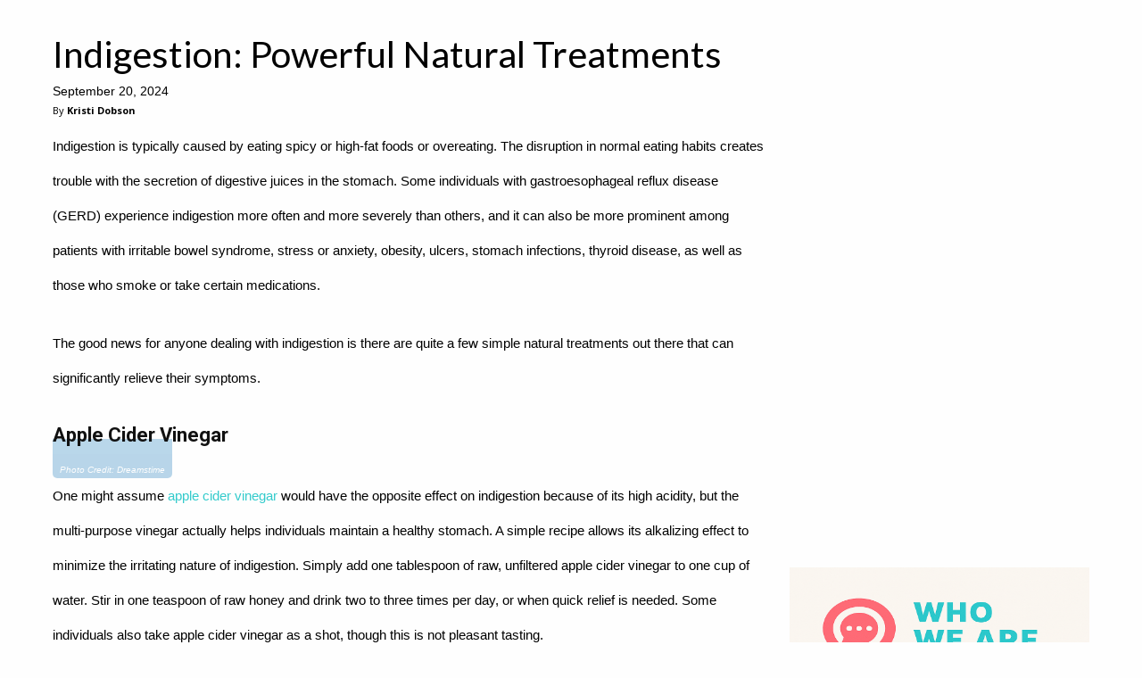

--- FILE ---
content_type: text/html; charset=UTF-8
request_url: https://healthprep.com/articles/heart-burn-gerd/indigestion-10-powerful-natural-treatments/
body_size: 13355
content:
<!doctype html >
<?xml encoding="UTF-8"><?xml encoding="UTF-8"><?xml encoding="UTF-8"><?xml encoding="UTF-8"><?xml encoding="UTF-8"><html>
<head>
    <link rel="apple-touch-icon" sizes="180x180" href="/apple-touch-icon.png">
    <link rel="icon" type="image/png" sizes="32x32" href="/favicon-32x32.png">
    <link rel="icon" type="image/png" sizes="16x16" href="/favicon-16x16.png">
    <link rel="manifest" href="/site.webmanifest">

    <title>Indigestion: Powerful Natural Treatments - HealthPrep.com</title>
    <meta charset="UTF-8">
    <meta name="viewport" content="width=device-width, initial-scale=1.0">
    <meta name="description" content="Indigestion is typically caused by eating spicy or high-fat foods or overeating.">
    <link rel="canonical" href="https://healthprep.com/articles/living-healthy/indigestion-10-powerful-natural-treatments/">
    <script src="https://cdn.jsdelivr.net/npm/lodash@4.17.21/lodash.min.js"></script>

    <link rel="preload" href="/css/global.css?v=695ff8379dec9" as="style">
    <link rel="preload" href="/css/articles/living-healthy/indigestion-10-powerful-natural-treatments/styles.css?tv=77&amp;v=695ff8379dec9" as="style">

    <script>
        const test_value = 77;
        console.log(`Test Value: ${test_value}`);
        const pageId = "46";
        const splitId = "21";
        console.log(`Page: ${pageId}:${splitId}`);

        const user_hash = "023c60da2b498cdf05f382ba34766c22aae81bb2e6d3c0ef4f95f274b49c6783";
                const ses_id = "6971477b45071";
        const pv_id = "6971477b44c3b";
                        const ip = "3.12.84.242";
        const feed_key = "DiOcVBcTXWn0qk5zYF9i";
        const feed_endpoint = "https://feed.publabs.com/";
                var keywords = {"0":"Indigestion Remedies","2":"Natural Treatments","3":"Digestive Health","4":"Holistic Healing","5":"Herbal Solutions","6":"Stomach Relief"};
        var search_term = "Indigestion Remedies";
        const cache_key = "176fda599da1921f9d5b5e0eac3f1ab8";
        const subid = "bq_e3d16acf4cd2cb62";
        const channel = "";
        const style = "";
        const xp = "articles";
        const keyword_override = false;
        var title = "Indigestion: Powerful Natural Treatments";
        var category = "Living Healthy";
        var slug = "indigestion-10-powerful-natural-treatments";
        var article = "11565";

        console.log(`XP: ${xp}`);

        const pl_urlSearchParams = new URLSearchParams(window.location.search);

        let lng = pl_urlSearchParams.get('lng') || "en";

        const pl_utms = {
            utm_source: pl_urlSearchParams.get('utm_source'),
            utm_medium: pl_urlSearchParams.get('utm_medium'),
            utm_campaign: pl_urlSearchParams.get('utm_campaign'),
            utm_content: pl_urlSearchParams.get('utm_content'),
            utm_term: pl_urlSearchParams.get('utm_term'),
            lng: lng,
        };

        pl_urlSearchParams.forEach(function (v, k) {
            if (k.includes('clid')) {
                pl_utms[k] = v;
            }
        });

        const cf_utm_source = pl_utms.utm_source;
        const cf_utm_medium = pl_utms.utm_medium;
        const cf_utm_campaign = pl_utms.utm_campaign;
        const cf_utm_content = pl_utms.utm_content;
        const cf_utm_term = pl_utms.utm_term;
        const xcid = pl_urlSearchParams.get('xcid');

        if (xp && !pl_urlSearchParams.has('xp') && slug) {
            pl_urlSearchParams.set('xp', xp);
        }

        if (pl_urlSearchParams.has('xp')) {
            pl_utms.xp = pl_urlSearchParams.get('xp');
        }

        if (pl_urlSearchParams.has('country')) {
            pl_utms.country = pl_urlSearchParams.get('country');
        }

        let pl_queryString = new URLSearchParams(Object.keys(pl_utms).reduce((r,key) =>
                (pl_utms[key] !== null && (r[key]=pl_utms[key]), r),{})).toString();
        if (pl_queryString) {
            pl_queryString = '?' + pl_queryString;
        }
    </script>

    <script type="text/javascript" src="/js/core-header.js?v=65"></script>

                        <meta property="og:url" content="https://healthprep.com/articles/living-healthy/indigestion-10-powerful-natural-treatments/">
                                <meta property="og:title" content="Indigestion: Powerful Natural Treatments">
                                <meta property="og:description" content="Indigestion is typically caused by eating spicy or high-fat foods or overeating.">
                                <meta property="og:image" content="https://dynamize-images.s3.us-east-2.amazonaws.com/attachments/5e4421b60e4fd/Relieves-Indigestion.dreamstime.jpg">
                                <meta property="og:image:width" content="1200">
                                <meta property="og:image:height" content="630">
                                <meta property="og:type" content="article">
                                <meta property="og:locale" content="en_US">
            
    
    <link rel="preconnect" href="https://fonts.gstatic.com" crossorigin>
<link rel="preconnect" href="https://cdn.jsdelivr.net" crossorigin>
<link rel="preconnect" href="https://use.fontawesome.com" crossorigin>
<link rel="preconnect" href="https://code.jquery.com" crossorigin>

<link rel="preload" href="https://fonts.googleapis.com/css?family=Lato%7CMontserrat:300,400,600%7COpen+Sans:300,300i,400,400i,600,600i,700%7CRoboto:300,400,400i,500,500i,700,900&amp;display=swap" as="style" crossorigin>
<link rel="preload" href="https://cdn.jsdelivr.net/npm/foundation-sites@6.4.3/dist/css/foundation.min.css" integrity="sha256-GSio8qamaXapM8Fq9JYdGNTvk/dgs+cMLgPeevOYEx0= sha384-wAweiGTn38CY2DSwAaEffed6iMeflc0FMiuptanbN4J+ib+342gKGpvYRWubPd/+ sha512-QHEb6jOC8SaGTmYmGU19u2FhIfeG+t/hSacIWPpDzOp5yygnthL3JwnilM7LM1dOAbJv62R+/FICfsrKUqv4Gg==" as="style" crossorigin>
<link rel="preload" as="style" href="https://use.fontawesome.com/releases/v5.15.3/css/all.css" integrity="sha384-SZXxX4whJ79/gErwcOYf+zWLeJdY/qpuqC4cAa9rOGUstPomtqpuNWT9wdPEn2fk" crossorigin>
<link rel="preload" href="https://code.jquery.com/jquery-3.4.1.min.js" integrity="sha256-CSXorXvZcTkaix6Yvo6HppcZGetbYMGWSFlBw8HfCJo=" as="script" crossorigin>


<!-- Google tag (gtag.js) -->
<script async src="https://www.googletagmanager.com/gtag/js?id=G-KZH2QQS1HK"></script>
<script>
  window.dataLayer = window.dataLayer || [];
  if (typeof gtag === 'undefined') {
    function gtag(){dataLayer.push(arguments);}
  }
  gtag('js', new Date());

  gtag('set', {
	'page_id': pageId,
    'page_split_id': splitId,
    'test_value': test_value, 
  });

  gtag('config', 'G-KZH2QQS1HK');
  
  function gtag_report_conversion(send_to, url) {
    var callback = function () {
      if (typeof(url) != 'undefined') {
        window.location = url;
      }
    };
    gtag('event', 'conversion', {
      'send_to': send_to,
      'event_callback': callback
    });
    return false;
  }
</script>

<link rel="stylesheet" href="https://cdn.jsdelivr.net/npm/foundation-sites@6.4.3/dist/css/foundation.min.css" integrity="sha256-GSio8qamaXapM8Fq9JYdGNTvk/dgs+cMLgPeevOYEx0= sha384-wAweiGTn38CY2DSwAaEffed6iMeflc0FMiuptanbN4J+ib+342gKGpvYRWubPd/+ sha512-QHEb6jOC8SaGTmYmGU19u2FhIfeG+t/hSacIWPpDzOp5yygnthL3JwnilM7LM1dOAbJv62R+/FICfsrKUqv4Gg==" crossorigin>
<link rel="stylesheet" href="https://use.fontawesome.com/releases/v5.15.3/css/all.css" integrity="sha384-SZXxX4whJ79/gErwcOYf+zWLeJdY/qpuqC4cAa9rOGUstPomtqpuNWT9wdPEn2fk" crossorigin>

<link rel="stylesheet" href="https://fonts.googleapis.com/css?family=Lato%7CMontserrat:300,400,600%7COpen+Sans:300,300i,400,400i,600,600i,700%7CRoboto:300,400,400i,500,500i,700,900&amp;display=swap" media="print" onload="this.media='all'" crossorigin>

<script src="https://code.jquery.com/jquery-3.4.1.min.js" integrity="sha256-CSXorXvZcTkaix6Yvo6HppcZGetbYMGWSFlBw8HfCJo=" crossorigin="anonymous"></script>

<script data-ad-client="ca-pub-6736552601239305" async src="https://pagead2.googlesyndication.com/pagead/js/adsbygoogle.js"></script>
<script async="async" src="https://www.google.com/adsense/search/ads.js"></script>

<script type="text/javascript" charset="utf-8">
(function(g,o){g[o]=g[o]||function(){(g[o]['q']=g[o]['q']||[]).push(
  arguments)},g[o]['t']=1*new Date})(window,'_googCsa');

let adSenseUnits = [];
</script>




<script>(function(w,d,t,r,u){var f,n,i;w[u]=w[u]||[],f=function(){var o={ti:"5797800", enableAutoSpaTracking: true};o.q=w[u],w[u]=new UET(o),w[u].push("pageLoad")},n=d.createElement(t),n.src=r,n.async=1,n.onload=n.onreadystatechange=function(){var s=this.readyState;s&&s!=="loaded"&&s!=="complete"||(f(),n.onload=n.onreadystatechange=null)},i=d.getElementsByTagName(t)[0],i.parentNode.insertBefore(n,i)})(window,document,"script","//bat.bing.com/bat.js","uetq");</script>




<script type="text/javascript">
    (function(c,l,a,r,i,t,y){
        c[a]=c[a]||function(){(c[a].q=c[a].q||[]).push(arguments)};
        t=l.createElement(r);t.async=1;t.src="https://www.clarity.ms/tag/"+i;
        y=l.getElementsByTagName(r)[0];y.parentNode.insertBefore(t,y);
    })(window, document, "clarity", "script", "ix5n3hkkmx");
</script>






    
    <script type="text/javascript" defer src="/js/internalcontent.js?v=37"></script><script type="text/javascript" defer src="/js/repeater.js?v=60"></script><link rel="stylesheet" href="/css/repeater.css?v=13"><link rel="stylesheet" href="/css/wrap_ads.css?v=04">

    <link rel="stylesheet" href="/css/global.css?v=695ff8379dec9">
    <link rel="stylesheet" href="/css/articles/living-healthy/indigestion-10-powerful-natural-treatments/styles.css?tv=77&amp;v=695ff8379dec9">
    
</head>
<body>
<div id="mobile-menu" data-off-canvas="0" data-transition="overlap" class="off-canvas position-left lato is-closed"><ul class="menu vertical"><li id="ix5o"><a id="i6nse" href="#" data-close="0">&times;</a></li><li id="i2xi"><a id="i6x1vd" href="/fitness-nutrition/">Fitness &amp; Nutrition</a></li><li id="iw5xy2"><a href="/living-healthy/">Living Healthy</a></li><li id="i49i"><a id="is6s" href="/a-z-conditions/">A-Z Conditions</a></li><li id="ioejj"><a id="icts9" href="/results"><i class="fa fa-search"></i></a></li></ul></div><div id="i5tqd9" data-off-canvas-content="0" class="off-canvas-content"><main id="iggtq" class="grid-container main-content-container"><div id="ij3zc"><div class="grid-x grid-margin-x align-center rail-wrapper"><div class="cell left-rail auto"><div page-content="1" slot="5fa9b8f2dfae2" label="Main Content" relative-width="53" id="ibhq"><article itemtype="https://schema.org/Article" id="ike3c" class="article-wrapper" data-title="Indigestion: Powerful Natural Treatments" data-id="11565"><header id="iqec9"><h1 id="i7knk" article-id="0" class="lato article-title">Indigestion: Powerful Natural Treatments</h1><div id="igx1" article-id="0">September 20, 2024</div><div class="open-sans article-author"><div id="ibyqz">By</div><div id="i05xj" article-id="0">Kristi Dobson</div></div></header><p article-paragraph-template="1" id="ink1a" article-id="0" class="article-paragraph" article-paragraph-index="1" article-paragraph-subheading-index="0">Indigestion is typically caused by eating spicy or high-fat foods or overeating. The disruption in normal eating habits creates trouble with the secretion of digestive juices in the stomach. Some individuals with gastroesophageal reflux disease (GERD) experience indigestion more often and more severely than others, and it can also be more prominent among patients with irritable bowel syndrome, stress or anxiety, obesity, ulcers, stomach infections, thyroid disease, as well as those who smoke or take certain medications.</p><p article-paragraph-template="1" id="ink1a" article-id="0" class="article-paragraph" article-paragraph-index="2" article-paragraph-subheading-index="0">The good news for anyone dealing with indigestion is there are quite a few simple natural treatments out there that can significantly relieve their symptoms.</p><h3 article-subheading-index="1">Apple Cider Vinegar</h3><figure class="wp-caption center" article-image-index="1"><picture><source srcset="https://platform.publabs.com/images/webp/large/5e4421b60e4fd/image-fuRGLV-1.jpg" media="(min-width: 64em)" type="image/webp"></source><source srcset="https://platform.publabs.com/images/webp/medium/5e4421b60e4fd/image-fuRGLV-1.jpg" media="(min-width: 40em)" type="image/webp"></source><source srcset="https://platform.publabs.com/images/webp/small/5e4421b60e4fd/image-fuRGLV-1.jpg" media="(min-width: 0em)" type="image/webp"></source><img data-attachment="38525" data-src="https://dynamize-images.s3.us-east-2.amazonaws.com/attachments/5e4421b60e4fd/image-fuRGLV-1.jpg" style="display: block;"></picture><figcaption class="label primary article-image-caption" style="border-bottom-left-radius: 5px;border-bottom-right-radius: 5px;font-size: 0.6rem;font-style: italic;background: #1779ba;color: #fefefe;opacity: 30%;position: relative;z-index: -1;padding-top: calc(.33333rem + 25px);margin-top: calc(-.33333rem - 20px);">Photo Credit: Dreamstime</figcaption></figure><p article-paragraph-template="1" id="ink1a" article-id="0" class="article-paragraph" article-paragraph-index="3" article-paragraph-subheading-index="1">One might assume <a href="/living-healthy/health-benefits-apple-cider-vinegar/" target="_blank">apple cider vinegar</a> would have the opposite effect on indigestion because of its high acidity, but the multi-purpose vinegar actually helps individuals maintain a healthy stomach. A simple recipe allows its alkalizing effect to minimize the irritating nature of indigestion. Simply add one tablespoon of raw, unfiltered apple cider vinegar to one cup of water. Stir in one teaspoon of raw honey and drink two to three times per day, or when quick relief is needed. Some individuals also take apple cider vinegar as a shot, though this is not pleasant tasting.</p><p article-paragraph-template="1" id="ink1a" article-id="0" class="article-paragraph" article-paragraph-index="4" article-paragraph-subheading-index="1">Read more about natural remedies for indigestion now.</p><h3 article-subheading-index="2">Fennel Seeds</h3><figure class="wp-caption center" article-image-index="2"><picture><source srcset="https://platform.publabs.com/images/webp/large/5e4421b60e4fd/fennel.healthline.jpg" media="(min-width: 64em)" type="image/webp"></source><source srcset="https://platform.publabs.com/images/webp/medium/5e4421b60e4fd/fennel.healthline.jpg" media="(min-width: 40em)" type="image/webp"></source><source srcset="https://platform.publabs.com/images/webp/small/5e4421b60e4fd/fennel.healthline.jpg" media="(min-width: 0em)" type="image/webp"></source><img data-attachment="39332" data-src="https://dynamize-images.s3.us-east-2.amazonaws.com/attachments/5e4421b60e4fd/fennel.healthline.jpg" style="display: block;"></picture><figcaption class="label primary article-image-caption" style="border-bottom-left-radius: 5px;border-bottom-right-radius: 5px;font-size: 0.6rem;font-style: italic;background: #1779ba;color: #fefefe;opacity: 30%;position: relative;z-index: -1;padding-top: calc(.33333rem + 25px);margin-top: calc(-.33333rem - 20px);">Photo Credit: Healthline</figcaption></figure><p article-paragraph-template="1" id="ink1a" article-id="0" class="article-paragraph" article-paragraph-index="5" article-paragraph-subheading-index="2">Fennel is an herb stemming from the parsley family and has many health benefits. Fennel seeds are composed of a number of essential oils that happen to be incredibly helpful in reducing the painful symptoms of indigestion. Known for its anise flavor, fennel seeds have the potential to calm the colon. These seeds are typically dry roasted, ground, and sieved to form a powder. Half a teaspoon of ground fennel seeds with water taken two times a day is recommended. Fennel tea is also an easy-to-digest alternative if ground fennel seed is not available.</p><p article-paragraph-template="1" id="ink1a" article-id="0" class="article-paragraph" article-paragraph-index="6" article-paragraph-subheading-index="2">Keep reading to uncover more options for treating indigestion naturally now.</p><h3 article-subheading-index="3">Ginger</h3><figure class="wp-caption center" article-image-index="3"><picture><source srcset="https://platform.publabs.com/images/webp/large/5e4421b60e4fd/ginger.dreamstime.jpg" media="(min-width: 64em)" type="image/webp"></source><source srcset="https://platform.publabs.com/images/webp/medium/5e4421b60e4fd/ginger.dreamstime.jpg" media="(min-width: 40em)" type="image/webp"></source><source srcset="https://platform.publabs.com/images/webp/small/5e4421b60e4fd/ginger.dreamstime.jpg" media="(min-width: 0em)" type="image/webp"></source><img data-attachment="40991" data-src="https://dynamize-images.s3.us-east-2.amazonaws.com/attachments/5e4421b60e4fd/ginger.dreamstime.jpg" style="display: block;"></picture><figcaption class="label primary article-image-caption" style="border-bottom-left-radius: 5px;border-bottom-right-radius: 5px;font-size: 0.6rem;font-style: italic;background: #1779ba;color: #fefefe;opacity: 30%;position: relative;z-index: -1;padding-top: calc(.33333rem + 25px);margin-top: calc(-.33333rem - 20px);">Ginger. Photo Credit: Dreamstime @Peter P</figcaption></figure><p article-paragraph-template="1" id="ink1a" article-id="0" class="article-paragraph" article-paragraph-index="7" article-paragraph-subheading-index="3">Ginger is widely known as a treatment for upset stomachs. Countless individuals use it to calm nausea when they are feeling ill. In small quantities, ginger can be useful for heartburn by stimulating digestive juices and the flow of enzymes in the digestive tract. Ginger can be used in various ways. Mix two teaspoons of ginger juice, one teaspoon of lemon juice, and a pinch of table salt and black salt and drink alone or with water. Simply adding ginger and honey to hot water may work, and tea bags are available for convenience as well.</p><p article-paragraph-template="1" id="ink1a" article-id="0" class="article-paragraph" article-paragraph-index="8" article-paragraph-subheading-index="3">Get the details on the next natural treatment for indigestion now.</p><h3 article-subheading-index="4">Baking Soda</h3><figure class="wp-caption center" article-image-index="4"><picture><source srcset="https://platform.publabs.com/images/webp/large/5e4421b60e4fd/image-BuM1q7-1.jpg" media="(min-width: 64em)" type="image/webp"></source><source srcset="https://platform.publabs.com/images/webp/medium/5e4421b60e4fd/image-BuM1q7-1.jpg" media="(min-width: 40em)" type="image/webp"></source><source srcset="https://platform.publabs.com/images/webp/small/5e4421b60e4fd/image-BuM1q7-1.jpg" media="(min-width: 0em)" type="image/webp"></source><img data-attachment="38522" data-src="https://dynamize-images.s3.us-east-2.amazonaws.com/attachments/5e4421b60e4fd/image-BuM1q7-1.jpg" style="display: block;"></picture><figcaption class="label primary article-image-caption" style="border-bottom-left-radius: 5px;border-bottom-right-radius: 5px;font-size: 0.6rem;font-style: italic;background: #1779ba;color: #fefefe;opacity: 30%;position: relative;z-index: -1;padding-top: calc(.33333rem + 25px);margin-top: calc(-.33333rem - 20px);">Photo Credit: Dreamstime</figcaption></figure><p article-paragraph-template="1" id="ink1a" article-id="0" class="article-paragraph" article-paragraph-index="9" article-paragraph-subheading-index="4">Baking soda is a cost-effective alternative to commercial brand antacids when it comes to reducing the severity of indigestion and similar conditions. Its active ingredient, sodium bicarbonate, reduces stomach acid and relieves the uncomfortable results of eating too much. It is easy to find, inexpensive, and can be used for many other household tasks. Those looking to try this remedy should mix half a teaspoon of baking soda in a glass of water and drink one cup roughly every two hours. It is important for them to take small sips when doing this to avoid experiencing gas.</p><p article-paragraph-template="1" id="ink1a" article-id="0" class="article-paragraph" article-paragraph-index="10" article-paragraph-subheading-index="4">Learn more about the different natural remedies for indigestion now.</p><h3 article-subheading-index="5">Carom Seeds</h3><figure class="wp-caption center" article-image-index="5"><picture><source srcset="https://platform.publabs.com/images/webp/large/5e4421b60e4fd/image-F3hI7C-1.jpg" media="(min-width: 64em)" type="image/webp"></source><source srcset="https://platform.publabs.com/images/webp/medium/5e4421b60e4fd/image-F3hI7C-1.jpg" media="(min-width: 40em)" type="image/webp"></source><source srcset="https://platform.publabs.com/images/webp/small/5e4421b60e4fd/image-F3hI7C-1.jpg" media="(min-width: 0em)" type="image/webp"></source><img data-attachment="38519" data-src="https://dynamize-images.s3.us-east-2.amazonaws.com/attachments/5e4421b60e4fd/image-F3hI7C-1.jpg" style="display: block;"></picture><figcaption class="label primary article-image-caption" style="border-bottom-left-radius: 5px;border-bottom-right-radius: 5px;font-size: 0.6rem;font-style: italic;background: #1779ba;color: #fefefe;opacity: 30%;position: relative;z-index: -1;padding-top: calc(.33333rem + 25px);margin-top: calc(-.33333rem - 20px);">Photo Credit: Dreamstime</figcaption></figure><p article-paragraph-template="1" id="ink1a" article-id="0" class="article-paragraph" article-paragraph-index="11" article-paragraph-subheading-index="5">Carom seeds, also referred to as Bishop&acirc;&#128;&#153;s weed, are pungent seeds belonging to the same family as fennel, anise, dill, and caraway seeds. These seeds are incredibly popular and are used in many Indian recipes. Carom seed&acirc;&#128;&#153;s digestive and carminative properties aid a wide variety of stomach problems, including indigestion, as well as irritating and unpleasant issues like flatulence and diarrhea. They can be mixed in equal parts with cumin seeds and chewed daily. Alternatively, individuals can grind carom seeds with ginger and add one teaspoon to warm water and a pinch of pepper.</p><p article-paragraph-template="1" id="ink1a" article-id="0" class="article-paragraph" article-paragraph-index="12" article-paragraph-subheading-index="5">Get more information on methods of naturally treating indigestion now.</p><h3 article-subheading-index="6">Herbal Tea</h3><figure class="wp-caption center" article-image-index="6"><picture><source srcset="https://platform.publabs.com/images/webp/large/5e4421b60e4fd/Chamomile-Tea.Livestrong.jpg" media="(min-width: 64em)" type="image/webp"></source><source srcset="https://platform.publabs.com/images/webp/medium/5e4421b60e4fd/Chamomile-Tea.Livestrong.jpg" media="(min-width: 40em)" type="image/webp"></source><source srcset="https://platform.publabs.com/images/webp/small/5e4421b60e4fd/Chamomile-Tea.Livestrong.jpg" media="(min-width: 0em)" type="image/webp"></source><img data-attachment="42618" data-src="https://dynamize-images.s3.us-east-2.amazonaws.com/attachments/5e4421b60e4fd/Chamomile-Tea.Livestrong.jpg" style="display: block;"></picture><figcaption class="label primary article-image-caption" style="border-bottom-left-radius: 5px;border-bottom-right-radius: 5px;font-size: 0.6rem;font-style: italic;background: #1779ba;color: #fefefe;opacity: 30%;position: relative;z-index: -1;padding-top: calc(.33333rem + 25px);margin-top: calc(-.33333rem - 20px);">Photo Credit: Livestrong</figcaption></figure><p article-paragraph-template="1" id="ink1a" article-id="0" class="article-paragraph" article-paragraph-index="13" article-paragraph-subheading-index="6">Herbal tea, whether made from dried loose leaves or purchased commercially, is an easy remedy to reduce symptoms of indigestion, <a href="/heart-burn-gerd/discover-10-gerd-treatments-proven-to-help/" target="_blank">gastroesophageal reflux disease</a>, and similar conditions. Some of the recommended varieties of herbal tea to try for reducing these symptoms include chamomile, licorice, slippery elm, ginger, peppermint, and marshmallow. Once individuals have chosen their preferred variety of herbal tea, they should steep the tea in hot water for up to five minutes. It's important to drink the tea while it is still quite warm, though not so hot that it will burn their mouth.</p><p article-paragraph-template="1" id="ink1a" article-id="0" class="article-paragraph" article-paragraph-index="14" article-paragraph-subheading-index="6">Discover more options for managing symptoms of indigestion naturally now.</p><h3 article-subheading-index="7">Cumin</h3><figure class="wp-caption center" article-image-index="7"><picture><source srcset="https://platform.publabs.com/images/webp/large/5e4421b60e4fd/image-prQOfD-1.jpg" media="(min-width: 64em)" type="image/webp"></source><source srcset="https://platform.publabs.com/images/webp/medium/5e4421b60e4fd/image-prQOfD-1.jpg" media="(min-width: 40em)" type="image/webp"></source><source srcset="https://platform.publabs.com/images/webp/small/5e4421b60e4fd/image-prQOfD-1.jpg" media="(min-width: 0em)" type="image/webp"></source><img data-attachment="38516" data-src="https://dynamize-images.s3.us-east-2.amazonaws.com/attachments/5e4421b60e4fd/image-prQOfD-1.jpg" style="display: block;"></picture><figcaption class="label primary article-image-caption" style="border-bottom-left-radius: 5px;border-bottom-right-radius: 5px;font-size: 0.6rem;font-style: italic;background: #1779ba;color: #fefefe;opacity: 30%;position: relative;z-index: -1;padding-top: calc(.33333rem + 25px);margin-top: calc(-.33333rem - 20px);">Photo Credit: Dreamstime</figcaption></figure><p article-paragraph-template="1" id="ink1a" article-id="0" class="article-paragraph" article-paragraph-index="15" article-paragraph-subheading-index="7">Cumin is a common spice and is also quite a powerful digestive aid, especially when it comes to indigestion. Individuals who wish to try using cumin to alleviate their indigestion should stir one teaspoon of roasted cumin seed powder in a glass of water. It can be taken as is, though individuals may also add a splash of coriander leaf juice and a bit of salt to the glass for extra flavor and effectiveness. If the individual's stomach troubles came from overeating, they should consider drinking a cup of buttermilk with a quarter teaspoon each of roasted cumin seed powder and black pepper. They should drink this two or three times a day for a few days, or until their symptoms subside.</p><p article-paragraph-template="1" id="ink1a" article-id="0" class="article-paragraph" article-paragraph-index="16" article-paragraph-subheading-index="7">Read about another option for dealing with indigestion naturally now.</p><h3 article-subheading-index="8">Coriander</h3><figure class="wp-caption center" article-image-index="8"><picture><source srcset="https://platform.publabs.com/images/webp/large/5e4421b60e4fd/Coriander.dreamstime.jpg" media="(min-width: 64em)" type="image/webp"></source><source srcset="https://platform.publabs.com/images/webp/medium/5e4421b60e4fd/Coriander.dreamstime.jpg" media="(min-width: 40em)" type="image/webp"></source><source srcset="https://platform.publabs.com/images/webp/small/5e4421b60e4fd/Coriander.dreamstime.jpg" media="(min-width: 0em)" type="image/webp"></source><img data-attachment="45256" data-src="https://dynamize-images.s3.us-east-2.amazonaws.com/attachments/5e4421b60e4fd/Coriander.dreamstime.jpg" style="display: block;"></picture><figcaption class="label primary article-image-caption" style="border-bottom-left-radius: 5px;border-bottom-right-radius: 5px;font-size: 0.6rem;font-style: italic;background: #1779ba;color: #fefefe;opacity: 30%;position: relative;z-index: -1;padding-top: calc(.33333rem + 25px);margin-top: calc(-.33333rem - 20px);">Photo Credit: Dreamstime</figcaption></figure><p article-paragraph-template="1" id="ink1a" article-id="0" class="article-paragraph" article-paragraph-index="17" article-paragraph-subheading-index="8">The essential oils, including borneol, linalool, and cineole, found in coriander are effective in stimulating the digestive process, and thus, helps get rid of indigestion. As a preventative measure to an acid eruption, coriander helps calm the stomach. To use this natural remedy, individuals should stir one teaspoon of roasted coriander seed powder in a glass of buttermilk and consume this drink once or twice a day. For the best results when it comes to acid reduction, fresh juice can be taken from the coriander leaves and mixed with buttermilk and used two or three times daily.</p><p article-paragraph-template="1" id="ink1a" article-id="0" class="article-paragraph" article-paragraph-index="18" article-paragraph-subheading-index="8">Get to know more about natural remedies for indigestion now.</p><h3 article-subheading-index="9">Basil Leaves</h3><figure class="wp-caption center" article-image-index="9"><picture><source srcset="https://platform.publabs.com/images/webp/large/5e4421b60e4fd/image-Z3uraj-1.jpg" media="(min-width: 64em)" type="image/webp"></source><source srcset="https://platform.publabs.com/images/webp/medium/5e4421b60e4fd/image-Z3uraj-1.jpg" media="(min-width: 40em)" type="image/webp"></source><source srcset="https://platform.publabs.com/images/webp/small/5e4421b60e4fd/image-Z3uraj-1.jpg" media="(min-width: 0em)" type="image/webp"></source><img data-attachment="38513" data-src="https://dynamize-images.s3.us-east-2.amazonaws.com/attachments/5e4421b60e4fd/image-Z3uraj-1.jpg" style="display: block;"></picture><figcaption class="label primary article-image-caption" style="border-bottom-left-radius: 5px;border-bottom-right-radius: 5px;font-size: 0.6rem;font-style: italic;background: #1779ba;color: #fefefe;opacity: 30%;position: relative;z-index: -1;padding-top: calc(.33333rem + 25px);margin-top: calc(-.33333rem - 20px);">Photo Credit: Dreamstime</figcaption></figure><p article-paragraph-template="1" id="ink1a" article-id="0" class="article-paragraph" article-paragraph-index="19" article-paragraph-subheading-index="9">Just about everyone has heard of basil, and any chef worth their salt knows how to use this herb incredibly well in their dishes. Even amateurs can use it fairly well! What many individuals may not realize, however, is basil, with its carminative properties, is a versatile herb to use as a remedy for indigestion. The fresh or dried leaves can be made into a tea and steeped for up to fifteen minutes. For extra sweetness, individuals should add raw honey. Basil capsules can be made at home or purchased in-store. To use as a small snack and still reap the benefits of relieving indigestion, individuals should add five to six ground basil leaves to three tablespoons of yogurt with a bit of salt and pepper.</p><p article-paragraph-template="1" id="ink1a" article-id="0" class="article-paragraph" article-paragraph-index="20" article-paragraph-subheading-index="9">Uncover the next natural treatment for indigestion now.</p><h3 article-subheading-index="10">Cinnamon</h3><figure class="wp-caption center" article-image-index="10"><picture><source srcset="https://platform.publabs.com/images/webp/large/5e4421b60e4fd/image-xyyry9-1.jpg" media="(min-width: 64em)" type="image/webp"></source><source srcset="https://platform.publabs.com/images/webp/medium/5e4421b60e4fd/image-xyyry9-1.jpg" media="(min-width: 40em)" type="image/webp"></source><source srcset="https://platform.publabs.com/images/webp/small/5e4421b60e4fd/image-xyyry9-1.jpg" media="(min-width: 0em)" type="image/webp"></source><img data-attachment="38510" data-src="https://dynamize-images.s3.us-east-2.amazonaws.com/attachments/5e4421b60e4fd/image-xyyry9-1.jpg" style="display: block;"></picture><figcaption class="label primary article-image-caption" style="border-bottom-left-radius: 5px;border-bottom-right-radius: 5px;font-size: 0.6rem;font-style: italic;background: #1779ba;color: #fefefe;opacity: 30%;position: relative;z-index: -1;padding-top: calc(.33333rem + 25px);margin-top: calc(-.33333rem - 20px);">Photo Credit: Dreamstime</figcaption></figure><p article-paragraph-template="1" id="ink1a" article-id="0" class="article-paragraph" article-paragraph-index="21" article-paragraph-subheading-index="10">Cinnamon is widely used, very easy to find, and can nip indigestion in the bud in quite a few different ways. Cinnamon not only helps reduce the amount of acid in the stomach, but its antibiotic and antifungal elements stimulate the digestive system as well. Indigestion-relieving tea can be made with a half teaspoon of ground cinnamon and ginger added to boiling water. Individuals can also use a stick of cinnamon for steeping. Adding a bit of honey will also combat too much stomach acid build-up and contains enzymes for proper digestion.</p><p article-paragraph-template="1" id="ink1a" article-id="0" class="article-paragraph" article-paragraph-index="22" article-paragraph-subheading-index="10">Learn more about precisely how to treat indigestion with natural remedies now.</p><h3 article-subheading-index="11">Lemon Water</h3><figure class="wp-caption center" article-image-index="11"><picture><source srcset="https://platform.publabs.com/images/webp/large/5e4421b60e4fd/Lemon.Water_.Pinterest.jpg" media="(min-width: 64em)" type="image/webp"></source><source srcset="https://platform.publabs.com/images/webp/medium/5e4421b60e4fd/Lemon.Water_.Pinterest.jpg" media="(min-width: 40em)" type="image/webp"></source><source srcset="https://platform.publabs.com/images/webp/small/5e4421b60e4fd/Lemon.Water_.Pinterest.jpg" media="(min-width: 0em)" type="image/webp"></source><img data-attachment="41565" data-src="https://dynamize-images.s3.us-east-2.amazonaws.com/attachments/5e4421b60e4fd/Lemon.Water_.Pinterest.jpg" style="display: block;"></picture><figcaption class="label primary article-image-caption" style="border-bottom-left-radius: 5px;border-bottom-right-radius: 5px;font-size: 0.6rem;font-style: italic;background: #1779ba;color: #fefefe;opacity: 30%;position: relative;z-index: -1;padding-top: calc(.33333rem + 25px);margin-top: calc(-.33333rem - 20px);">Photo Credit: Pinterest</figcaption></figure><p article-paragraph-template="1" id="ink1a" article-id="0" class="article-paragraph" article-paragraph-index="23" article-paragraph-subheading-index="11">Many individuals find lemon water to be an effective treatment for indigestion. In particular, <a href="/conditions/causes-of-heartburn-acid-reflux/" target="_blank">acid reflux</a> can be mitigated by swigging some water with lemon juice. This may seem counterintuitive because lemon juice is, after all, acidic. However, when it is ingested in small concentrations, lemon juice can actually be alkalizing. This means it can help reduce the acidity in the stomach. Another way lemon juice helps is by providing a hefty dose of vitamin C, which is an antioxidant that helps keep the cells of the digestive tract healthy and strong. A good ratio is one tablespoon of lemon juice for every cup of water. Drinking the lemon water before meals can help to reduce the symptoms of indigestion. Individuals should not, however, drink undiluted lemon juice, as it is too acidic and can make digestive issues worse.</p><p article-paragraph-template="1" id="ink1a" article-id="0" class="article-paragraph" article-paragraph-index="24" article-paragraph-subheading-index="11">Read more about treating indigestion through natural means now.</p><h3 article-subheading-index="12">Water</h3><figure class="wp-caption center" article-image-index="12"><picture><source srcset="https://platform.publabs.com/images/webp/large/5e4421b60e4fd/image-N8M6LM.jpg" media="(min-width: 64em)" type="image/webp"></source><source srcset="https://platform.publabs.com/images/webp/medium/5e4421b60e4fd/image-N8M6LM.jpg" media="(min-width: 40em)" type="image/webp"></source><source srcset="https://platform.publabs.com/images/webp/small/5e4421b60e4fd/image-N8M6LM.jpg" media="(min-width: 0em)" type="image/webp"></source><img data-attachment="38733" data-src="https://dynamize-images.s3.us-east-2.amazonaws.com/attachments/5e4421b60e4fd/image-N8M6LM.jpg" style="display: block;"></picture><figcaption class="label primary article-image-caption" style="border-bottom-left-radius: 5px;border-bottom-right-radius: 5px;font-size: 0.6rem;font-style: italic;background: #1779ba;color: #fefefe;opacity: 30%;position: relative;z-index: -1;padding-top: calc(.33333rem + 25px);margin-top: calc(-.33333rem - 20px);">Drinking a glass of water. Photo Credit: Dreamstime @Greg G</figcaption></figure><p article-paragraph-template="1" id="ink1a" article-id="0" class="article-paragraph" article-paragraph-index="25" article-paragraph-subheading-index="12">A very simple way to reduce symptoms of indigestion is to simply drink more water. This helps raise the pH of the stomach, which can help with acid reflux caused by high stomach acidity. Some individuals find drinking warm or even hot water is helpful. The warmth can be soothing, and a hot drink can help move things along in the digestive tract. If an individual frequently suffers from indigestion, they should make sure they are staying hydrated throughout the day and drinking water with meals. It can also be helpful to try tracking how much they are drinking throughout the day and to avoid drinking acidic beverages.</p><p article-paragraph-template="1" id="ink1a" article-id="0" class="article-paragraph" article-paragraph-index="26" article-paragraph-subheading-index="12">Uncover more natural options for treating indigestion now.</p><h3 article-subheading-index="13">Licorice Root</h3><figure class="wp-caption center" article-image-index="13"><picture><source srcset="https://platform.publabs.com/images/webp/large/5e4421b60e4fd/image-fsW998-1.jpg" media="(min-width: 64em)" type="image/webp"></source><source srcset="https://platform.publabs.com/images/webp/medium/5e4421b60e4fd/image-fsW998-1.jpg" media="(min-width: 40em)" type="image/webp"></source><source srcset="https://platform.publabs.com/images/webp/small/5e4421b60e4fd/image-fsW998-1.jpg" media="(min-width: 0em)" type="image/webp"></source><img data-attachment="38507" data-src="https://dynamize-images.s3.us-east-2.amazonaws.com/attachments/5e4421b60e4fd/image-fsW998-1.jpg" style="display: block;"></picture><figcaption class="label primary article-image-caption" style="border-bottom-left-radius: 5px;border-bottom-right-radius: 5px;font-size: 0.6rem;font-style: italic;background: #1779ba;color: #fefefe;opacity: 30%;position: relative;z-index: -1;padding-top: calc(.33333rem + 25px);margin-top: calc(-.33333rem - 20px);">Photo Credit: Dreamstime</figcaption></figure><p article-paragraph-template="1" id="ink1a" article-id="0" class="article-paragraph" article-paragraph-index="27" article-paragraph-subheading-index="13">Licorice root is useful for indigestion because it reduces stomach inflammation, lowers the amount of mucus in the digestive tract, and stimulates the healing of digestive tract ulcers. Studies have demonstrated licorice products can be effective in treating acid reflux and heartburn. Studies have also indicated licorice root can be a helpful supplement for patients who have irritable bowel syndrome, a common cause of indigestion. Taking licorice along with antacids is a great natural way to treat stomach ulcers. Licorice root can be taken as a pill, a powder, or a tea, and it is often combined with other natural substances with soothing properties, such as peppermint.</p><p article-paragraph-template="1" id="ink1a" article-id="0" class="article-paragraph" article-paragraph-index="28" article-paragraph-subheading-index="13">Read more about the ways in which indigestion can be naturally treated now.</p><h3 article-subheading-index="14">BRAT Diet</h3><figure class="wp-caption center" article-image-index="14"><picture><source srcset="https://platform.publabs.com/images/webp/large/5e4421b60e4fd/brat.letstalkabout.jpg" media="(min-width: 64em)" type="image/webp"></source><source srcset="https://platform.publabs.com/images/webp/medium/5e4421b60e4fd/brat.letstalkabout.jpg" media="(min-width: 40em)" type="image/webp"></source><source srcset="https://platform.publabs.com/images/webp/small/5e4421b60e4fd/brat.letstalkabout.jpg" media="(min-width: 0em)" type="image/webp"></source><img data-attachment="40197" data-src="https://dynamize-images.s3.us-east-2.amazonaws.com/attachments/5e4421b60e4fd/brat.letstalkabout.jpg" style="display: block;"></picture><figcaption class="label primary article-image-caption" style="border-bottom-left-radius: 5px;border-bottom-right-radius: 5px;font-size: 0.6rem;font-style: italic;background: #1779ba;color: #fefefe;opacity: 30%;position: relative;z-index: -1;padding-top: calc(.33333rem + 25px);margin-top: calc(-.33333rem - 20px);">Valliant House. Photo Credit: LetsTalkAbout @Darla</figcaption></figure><p article-paragraph-template="1" id="ink1a" article-id="0" class="article-paragraph" article-paragraph-index="29" article-paragraph-subheading-index="14">BRAT stands for 'bananas, rice, applesauce, toast,' and it has long been a doctor-recommended method for treating indigestion and other stomach issues. The BRAT diet is designed to be easy on the stomach and intestines. Though it is low in nutrients, this diet can be followed for short periods in order to help a turbulent digestive system calm down. It is okay to venture outside of the specific foods in the acronym and incorporate things like crackers and broth. The idea is just to stick to very bland foods. Anything spicy or acidic is off the menu, as these things can further irritate an upset stomach. Things that are tougher to digest, such as meats and fibrous vegetables, are also out. The BRAT diet may not be very exciting, but dealing with temporary boredom is worth it if it gets rid of indigestion.</p><p article-paragraph-template="1" id="ink1a" article-id="0" class="article-paragraph" article-paragraph-index="30" article-paragraph-subheading-index="14">Learn more about natural ways to get rid of indigestion now.</p><h3 article-subheading-index="15">Aloe Juice</h3><figure class="wp-caption center" article-image-index="15"><picture><source srcset="https://platform.publabs.com/images/webp/large/5e4421b60e4fd/Aloe-Vera.-Dreamstime.jpeg" media="(min-width: 64em)" type="image/webp"></source><source srcset="https://platform.publabs.com/images/webp/medium/5e4421b60e4fd/Aloe-Vera.-Dreamstime.jpeg" media="(min-width: 40em)" type="image/webp"></source><source srcset="https://platform.publabs.com/images/webp/small/5e4421b60e4fd/Aloe-Vera.-Dreamstime.jpeg" media="(min-width: 0em)" type="image/webp"></source><img data-attachment="45935" data-src="https://dynamize-images.s3.us-east-2.amazonaws.com/attachments/5e4421b60e4fd/Aloe-Vera.-Dreamstime.jpeg" style="display: block;"></picture><figcaption class="label primary article-image-caption" style="border-bottom-left-radius: 5px;border-bottom-right-radius: 5px;font-size: 0.6rem;font-style: italic;background: #1779ba;color: #fefefe;opacity: 30%;position: relative;z-index: -1;padding-top: calc(.33333rem + 25px);margin-top: calc(-.33333rem - 20px);">Photo Credit: Dreamstime</figcaption></figure><p article-paragraph-template="1" id="ink1a" article-id="0" class="article-paragraph" article-paragraph-index="31" article-paragraph-subheading-index="15"><a href="/living-healthy/the-health-benefits-of-aloe-vera/" target="_blank">Aloe vera</a> is popular as a topical gel because of its soothing properties, but it can also be used as a powerful anti-inflammatory substance inside the body. Drinking aloe juice can help heal an upset stomach and calm down acid reflux symptoms. Some studies have indicated aloe vera juice works just as well as medication to treat indigestion. Furthermore, it seems aloe vera has none of the common side effects medications can bring on. Aloe juice has two major properties that make it an ideal treatment for indigestion: it lowers the amount of acidity in the stomach, and it is anti-inflammatory. A word of caution: be sure to only pick up aloe vera juice that says it is purified and decolorized to avoid side effects such as diarrhea. This is because the pigment in aloe is harsh on the intestines and can act as a laxative. As long as individuals get the right kind of aloe vera juice, it is a great natural remedy that can help them feel better when their stomach is throwing a fit.</p></article></div></div><div class="cell right-rail show-for-medium shrink"><div zone="sdr-bottom" ppc-count="2" size-height="600" size-width="336" force-height="1" first-page-only="0" not-first="0" position="inline" remove-if-no-position="0" repeat="0" class="float-center ad-unit platform-desktop flex-container flex-dir-column align-center" style="min-height: 600px;height: 600px;min-width: 300px;width: 300px;position: relative;overflow: hidden;text-align: center;"><script type="text/javascript">
    if(!checkDevice([{"id":10,"name":"Desktop","type":"desktop","minWidth":992,"maxWidth":null}])) {
        $('div[zone="sdr-bottom"]').remove();
    }
</script>
    <div id="ads-sdr-bottom-mask" style="position: absolute;
        left: 0;
        top: 0;
        width: 100%;
        height: 100%;
        text-align: center;
                z-index: -1;
        border-radius: 5px;">
        <div style="top: 50%; color: #aaa; position: relative;
        transform: translateY(-50%);
        font-size: 1.2em;
        line-height: 1.4em;
        font-family: 'Helvetica Neue', Helvetica, Arial">
                        <!--
                Advertisement Loading
                <br>
                &#9662;
                Continue Below
                &#9662;-->
                    </div>
    </div>
<span id="ads-sdr-bottom-wrap" data-label="CAD Adsense" data-id="1090">
    <textarea id="ads-sdr-bottom-lazy" style="display: none!important;">&lt;div class="ads ads-1 collapse-container group-display-adsense unit-2024-desktop-rail-336x600-long zone-slideshow-desktop-rail-bottom"&gt;
&lt;script async src="https://pagead2.googlesyndication.com/pagead/js/adsbygoogle.js?client=ca-pub-6736552601239305"
     crossorigin="anonymous"&gt;&lt;/script&gt;
&lt;!-- HP2023_336x280_Siderail_Long_1 --&gt;
&lt;ins class="adsbygoogle"
     style="display:inline-block;width:300px;height:600px"
     data-ad-client="ca-pub-6736552601239305"
     data-ad-slot="7087745678"&gt;&lt;/ins&gt;
&lt;script&gt;
     (adsbygoogle = window.adsbygoogle || []).push({});
&lt;/script&gt;
&lt;script&gt;
  addBlurHandler('sdr-bottom', function (el, zone) {
    if (cf_utm_source === 'bing') {
        uetqApi('outbound_click', {
            'event_category': 'PPC',
            'event_label': 'Adsense',
            'event_value': '1'
        });
        console.log('Fired bing.');
    }
	
	if (cf_utm_source === 'google') {
		gtag('event', 'conversion', {
			'send_to': 'AW-17008664059/yUYKCMCtl7kaEPu7rq4_',
			'value': 0.0,
			'currency': 'USD'
		});
    	console.log('Fired Google Conversion.');
	}
	
    console.log('Fired pixel.');
});
&lt;/script&gt;
&lt;/div&gt;
</textarea>
</span>
    <script type="text/javascript">
        $(window).on('load', function () {
            $('#ads-sdr-bottom-lazy').replaceWith($("#ads-sdr-bottom-lazy").val());
                            setTimeout(function () {
                    lazyLoadAd('sdr-bottom', 100);
                },100);
                    });
    </script>
</div><div zone="str-bottom" ppc-count="2" size-height="250" size-width="336" force-height="1" first-page-only="0" not-first="0" position="inline" remove-if-no-position="0" repeat="0" title="Right Rail Bottom" class="float-center ad-unit"><script type="text/javascript">
    if(!checkDevice([{"id":9,"name":"Tablet","type":"tablet","minWidth":768,"maxWidth":991}])) {
        $('div[zone="str-bottom"]').remove();
    } else {
        window.zone_statuses = window.zone_statuses || {};
        document.addEventListener("visibilitychange", function () {
            let zone = "str-bottom";
            let wrap = $(`div[zone="${zone}"]`);
            if (document.visibilityState === "hidden" && !Object.hasOwn(window.zone_statuses, zone) && wrap.length) {
                if (wrap.height() || wrap.find('iframe').height()) {
                    window.zone_statuses[zone] = true;
                }else{
                    logEvent('zone_fail', zone);
                    window.zone_statuses[zone] = false;
                }
            }
        });
    }
</script>
<div class="ads ads-1 collapse-container group-display-adsense unit-2024-tablet-rail-300x250-long zone-slideshow-tablet-rail-bottom">
<script async src="https://pagead2.googlesyndication.com/pagead/js/adsbygoogle.js?client=ca-pub-6736552601239305" crossorigin="anonymous"></script>
<!-- HP2023_250x600_Tablet_Siderail_Bottom_1 -->
<ins class="adsbygoogle" style="display:inline-block;width:250px;height:600px" data-ad-client="ca-pub-6736552601239305" data-ad-slot="1773086077"></ins>
<script>
     (adsbygoogle = window.adsbygoogle || []).push({});
</script>
<script>
  addBlurHandler('str-bottom', function (el, zone) {
    if (cf_utm_source === 'bing') {
        uetqApi('outbound_click', {
            'event_category': 'PPC',
            'event_label': 'Adsense',
            'event_value': '1'
        });
        console.log('Fired bing.');
    }
	
	if (cf_utm_source === 'google') {
		gtag('event', 'conversion', {
			'send_to': 'AW-17008664059/yUYKCMCtl7kaEPu7rq4_',
			'value': 0.0,
			'currency': 'USD'
		});
    	console.log('Fired Google Conversion.');
	}

    console.log('Fired pixel.');
});
</script>
</div>

</div><img alt="OpenAI Playground 2025-05-13 at 10.55.45.png" src="https://dynamize-images.s3.us-east-2.amazonaws.com/images/websites/XqEKu0rTgyG8maf5jLfAftG5t3uds68lVo3lSJHQ.png" id="itatj"><div id="i64um"><div zone="sdr-content-top" ppc-count="2" size-height="250" size-width="336" force-height="1" first-page-only="0" not-first="0" position="inline" remove-if-no-position="0" repeat="0" class="float-center ad-unit platform-desktop"><div class="ads ads-1 collapse-container group-recirculation-internal-content unit-2020-desktop-all-side-rail-content-top zone-slideshow-desktop-siderail-top-content">
<div type="application/mustache" id="side-rail-top-first-template" style="display: none;">{{#items}}<li class="same-category-post-item"><a class="" href="%7B%7Burl%7D%7D" onclick="{{onclick}}"><img></a><a class="post-title" style="white-space: normal" href="%7B%7Burl%7D%7D" onclick="{{onclick}}">{{title}}<span class="cat-post-excerpt-more" style="font-size: 12px; float:right;display:inline">Read More &gt;</span></a></li>{{/items}}</div>

<div>
	<h2 class="brand-widget-title" style="text-transform: uppercase!important">MORE FROM HealthPrep</h2>
  	<ul id="side-rail-top-first" data-related-count="3" data-related-template="#side-rail-top-first-template" data-related-height="91" style="margin: 0; "></ul>
</div>
</div>
</div></div><div id="ip7sx" class="stick-1"><div zone="sdr-sticky" ppc-count="2" size-height="250" size-width="336" force-height="1" first-page-only="0" not-first="0" position="inline" remove-if-no-position="0" repeat="0" class="float-center ad-unit platform-desktop flex-container flex-dir-column align-center" style="min-height: 280px;height: 280px;min-width: 336px;width: 336px;position: relative;overflow: hidden;text-align: center;"><script type="text/javascript">
    if(!checkDevice([{"id":10,"name":"Desktop","type":"desktop","minWidth":992,"maxWidth":null}])) {
        $('div[zone="sdr-sticky"]').remove();
    }
</script>
    <div id="ads-sdr-sticky-mask" style="position: absolute;
        left: 0;
        top: 0;
        width: 100%;
        height: 100%;
        text-align: center;
                z-index: -1;
        border-radius: 5px;">
        <div style="top: 50%; color: #aaa; position: relative;
        transform: translateY(-50%);
        font-size: 1.2em;
        line-height: 1.4em;
        font-family: 'Helvetica Neue', Helvetica, Arial">
                        <!--
                Advertisement Loading
                <br>
                &#9662;
                Continue Below
                &#9662;-->
                    </div>
    </div>
<span id="ads-sdr-sticky-wrap" data-label="CAD Adsense" data-id="1091">
    <textarea id="ads-sdr-sticky-lazy" style="display: none!important;">&lt;div class="ads ads-1 collapse-container group-display-adsense unit-2024-desktop-rail-336x280-sticky zone-slideshow-desktop-rail-sticky"&gt;
&lt;script async src="https://pagead2.googlesyndication.com/pagead/js/adsbygoogle.js?client=ca-pub-6736552601239305"
     crossorigin="anonymous"&gt;&lt;/script&gt;
&lt;!-- HP2023_336x280_Siderail_Sticky_1 --&gt;
&lt;ins class="adsbygoogle"
     style="display:inline-block;width:300px;height:280px"
     data-ad-client="ca-pub-6736552601239305"
     data-ad-slot="9869999824"&gt;&lt;/ins&gt;
&lt;script&gt;
     (adsbygoogle = window.adsbygoogle || []).push({});
&lt;/script&gt;
&lt;script&gt;
  addBlurHandler('sdr-sticky', function (el, zone) {
    if (cf_utm_source === 'bing') {
        uetqApi('outbound_click', {
            'event_category': 'PPC',
            'event_label': 'Adsense',
            'event_value': '1'
        });
        console.log('Fired bing.');
    }
	
	if (cf_utm_source === 'google') {
	  gtag('event', 'conversion', {
		'send_to': 'AW-17008664059/yUYKCMCtl7kaEPu7rq4_',
		'value': 0.0,
		'currency': 'USD'
	  });
	  console.log('Fired Google Conversion.');
  	}

    console.log('Fired pixel.');
});
&lt;/script&gt;
&lt;/div&gt;
</textarea>
</span>
    <script type="text/javascript">
        $(window).on('load', function () {
            $('#ads-sdr-sticky-lazy').replaceWith($("#ads-sdr-sticky-lazy").val());
                            setTimeout(function () {
                    lazyLoadAd('sdr-sticky', 100);
                },100);
                    });
    </script>
</div><div zone="str-sticky" ppc-count="2" size-height="250" size-width="336" force-height="1" first-page-only="0" not-first="0" position="inline" remove-if-no-position="0" repeat="0" title="Right Rail Sticky" class="float-center ad-unit"><script type="text/javascript">
    if(!checkDevice([{"id":9,"name":"Tablet","type":"tablet","minWidth":768,"maxWidth":991}])) {
        $('div[zone="str-sticky"]').remove();
    } else {
        window.zone_statuses = window.zone_statuses || {};
        document.addEventListener("visibilitychange", function () {
            let zone = "str-sticky";
            let wrap = $(`div[zone="${zone}"]`);
            if (document.visibilityState === "hidden" && !Object.hasOwn(window.zone_statuses, zone) && wrap.length) {
                if (wrap.height() || wrap.find('iframe').height()) {
                    window.zone_statuses[zone] = true;
                }else{
                    logEvent('zone_fail', zone);
                    window.zone_statuses[zone] = false;
                }
            }
        });
    }
</script>
<div class="ads ads-1 collapse-container group-display-adsense unit-2024-tablet-rail-300x250-sticky zone-slideshow-tablet-rail-sticky">
<script async src="https://pagead2.googlesyndication.com/pagead/js/adsbygoogle.js?client=ca-pub-6736552601239305" crossorigin="anonymous"></script>
<!-- HP2023_Responsive_Tablet_Siderail_Sticky_1 -->
<ins class="adsbygoogle" style="display:block" data-ad-client="ca-pub-6736552601239305" data-ad-slot="9394404944" data-ad-format="auto" data-full-width-responsive="true"></ins>
<script>
     (adsbygoogle = window.adsbygoogle || []).push({});
</script>
<script>
  addBlurHandler('str-sticky', function (el, zone) {
    if (cf_utm_source === 'bing') {
        uetqApi('outbound_click', {
            'event_category': 'PPC',
            'event_label': 'Adsense',
            'event_value': '1'
        });
        console.log('Fired bing.');
    }
	if (cf_utm_source === 'google') {
		gtag('event', 'conversion', {
			'send_to': 'AW-17008664059/yUYKCMCtl7kaEPu7rq4_',
			'value': 0.0,
			'currency': 'USD'
		});
    	console.log('Fired Google Conversion.');
	}

    console.log('Fired pixel.');
});
</script>
</div>

</div></div></div></div><aside id="isoifs" class="subscribe-aside subscribe-aside-mobile"><h4 id="is1bxp">Stay up to date on the latest information.</h4><div id="i62gw2">JOIN OUR MAILING LIST</div><form method="post" id="ims01f" action="https://platform.publabs.com/site/subscribe/main"><div class="form-group"><input type="email" name="email" required placeholder="Enter your email here" class="input open-sans"></div><div class="form-group"><button type="submit" class="primary button subscribe-button expanded">SIGN UP NOW</button></div></form><div id="ilh8ap">We respect your privacy and take protecting it seriously.</div></aside></div></main><div page-content="1" slot="6036ab7266e978" label="Footer" relative-width="97" id="ilh6d1"><footer id="i9ggf" class="montserrat footer-container"><div id="i374h" class="grid-container footer-grid-container"><div class="grid-x grid-padding-x align-middle"><div class="cell auto shrink footer-logo"><img id="ijmdk" alt="HealthPrep.com" src="https://platform.publabs.com/storage/images/websites/8W9BBkq3AR4mNKCBUzbU0H0iU0ON3VJsJ8XFNLuw.png" width="219" height="54"></div><div class="cell auto footer-copyright"><div id="i4ncf"><span id="i6jff">&copy; 2016-2026 HealthPrep.com</span></div></div></div><div class="grid-x grid-padding-x footer-links"><div class="cell auto shrink link-border-right"><a id="ik12u" href="/about-us/">About Us</a></div><div class="cell auto shrink link-border-right"><a id="iwwyaq" href="/advertising/">Advertising</a></div><div class="cell auto shrink link-border-right"><a id="idqsug" href="/content-disclaimer/">Content Disclaimer</a></div><div class="cell auto shrink link-border-right"><a id="im2uug" href="/contributors/">Contributors</a></div><div class="cell auto shrink link-border-right"><a id="ilroao" href="/privacy-policy/">Privacy Policy</a></div><div class="cell auto shrink"><a id="iq9c7i" href="/unsubscribe/">Unsubscribe</a></div><div class="cell auto shrink"><a href="/terms-of-use/" id="iea8o">Terms of Use</a></div></div><div class="grid-x grid-padding-x grid-padding-y"><div class="cell auto"><div id="ienhcb"><span id="itwywy" class="opacity-50">* HealthPrep does not provide medical advice, diagnosis or treatment. Certain content that appears on this site comes from Amazon Services LLC. This content is provided "as is" and is subject to change or removal at any time.</span></div></div></div></div></footer></div></div>

<script src="/js/lifecycle.es5.js"></script>
<script type="text/javascript" src="/js/core-footer.js?v=102"></script>
<!-- Google Tag Manager (noscript) -->
<noscript><iframe src="https://www.googletagmanager.com/ns.html?id=GTM-MDD2RHM" height="0" width="0" style="display:none;visibility:hidden"></iframe></noscript>
<!-- End Google Tag Manager (noscript) -->
<div zone="scripts-statcounter"><div class="ads ads-1 collapse-container unit-foot-all-scripts-statcounter zone-foot-all-scripts-statcounter">
<!-- Default Statcounter code for HealthPrep
https://healthprep.com -->
<script type="text/javascript">
var sc_project=12102723; 
var sc_invisible=1; 
var sc_security="69cfce67"; 
var sc_remove_link=1; 
</script>
<script type="text/javascript" src="https://www.statcounter.com/counter/counter.js" async></script>
<noscript><div class="statcounter"><img class="statcounter" src="https://c.statcounter.com/12102723/0/69cfce67/1/" alt="web counter" referrerpolicy="no-referrer-when-downgrade"></div></noscript>
<!-- End of Statcounter Code -->
</div>
</div>
<script src="https://cdnjs.cloudflare.com/ajax/libs/js-cookie/2.2.0/js.cookie.min.js"></script>
<script src="https://cdnjs.cloudflare.com/ajax/libs/what-input/5.2.6/what-input.min.js"></script>
<script src="https://cdn.jsdelivr.net/npm/foundation-sites@6.4.3/dist/js/foundation.min.js" integrity="sha256-mRYlCu5EG+ouD07WxLF8v4ZAZYCA6WrmdIXyn1Bv9Vk= sha384-KzKofw4qqetd3kvuQ5AdapWPqV1ZI+CnfyfEwZQgPk8poOLWaabfgJOfmW7uI+AV sha512-0gHfaMkY+Do568TgjJC2iMAV0dQlY4NqbeZ4pr9lVUTXQzKu8qceyd6wg/3Uql9qA2+3X5NHv3IMb05wb387rA==" crossorigin="anonymous"></script>
<script>$(document).foundation();</script>

<div zone="scripts-afs-foot"><div class="ads ads-1 collapse-container group-display-afs unit-2023-all-google-afs-content-pages zone-foot-all-scripts-afs">

</div>
</div>




</body>
</html>


--- FILE ---
content_type: application/javascript; charset=utf-8
request_url: https://healthprep.com/js/internalcontent.js?v=37
body_size: 1619
content:
function baseName(path) {
    return path.split('/').reverse()[0];
}

/**/
var renderBase = function (items, selectorWidget, selectorTemplate, tag, remote_name) {
    var el = document.querySelector(selectorWidget);
    var template = document.querySelector(selectorTemplate).innerHTML;

    if (template !== null) {
        var modified_template = template.replace('{{#items}}', '')
            .replace('{{/items}}', '')
            .replaceAll('%7B', '{')
            .replaceAll('%7D', '}');
        var mod_q = $(modified_template);
        mod_q.find('img').each(function () {
            $(this).attr('width', '356');
            $(this).attr('height', '187');
            $(this).wrap('<picture />');
            $(this).removeAttr('src');
            $(this).attr('data-src', '{{thumbnail}}');
            $(this).parent().prepend("<source height='187' width='356' {{webp}} type='image/webp'>");
        });

        modified_template = mod_q.get(0).outerHTML;

        var widget_html = '';

        if (items && items.length) {
            lazyLoadAd(tag, 100, true);

            for (var i = 0; i < items.length; i++) {

                let title_to_use = items[i].title.replace(/^(.{50}[^\s]*).*/, "$1");
                title_to_use = (title_to_use !== items[i].title) ? title_to_use + '...' : title_to_use;
                let thumb = remote_name + '/' + baseName(items[i].thumbnail);
                let url = (xp ? '/' + xp : '') + items[i].url + pl_queryString;
                let weight = items[i].weight;
                let description = items[i].description;

                let html = modified_template
                    .replace(/{{onclick}}/g, '')
                    .replace(/{{url}}/g, url)
                    .replace('{{thumbnail}}', 'https://platform.publabs.com/images/356x187/' + thumb)
                    .replace('{{webp}}', 'srcset="https://platform.publabs.com/images/webp/356x187/' + thumb + '"')
                    .replace('{{title}}', title_to_use)
                    .replace('{{description}}', description);

                html = $(html).attr('data-weight', weight);

                widget_html = widget_html + html.get(0).outerHTML;
            }

            el.innerHTML = widget_html;

            $(el).siblings('.brand-widget-title').show();
        } else {
            $(el).parents('div[zone]').remove();
        }
    }
}
/**/

var createBase = function (itemsWidget, offsetWidget, selectorWidget, selectorTemplate, tag) {
    let base_q, base_i;
    let article = $('article');
    
    if (article.length) {
        article = article.first();
        base_q = encodeURIComponent(article.data('title'));
        base_i = article.data('id')
        $.ajax({
            url: `https://cors.publabs.com/https://related.publabs.com/related?api_key=b3x9l7wqz0vudm2aeycnr1pjsgfkihot&q=${base_q}&n=${itemsWidget}&o=${offsetWidget}&s=5e4421b60e4fd&i=${base_i}&ip=3.12.84.242`, 
            headers: {
                'pl-api-key': 'f2578bfd48db82f436985d2a0977e451'
            }
        }).done(function (results) {
            renderBase(results.items, selectorWidget, selectorTemplate, tag, "5e4421b60e4fd");
        });
    }
}

$(document).ready(function () {
    let offsets = [];

    $('[data-related-count]').each(function () {
        offsets.push($(this).data('related-count'))
    });

    $('[data-related-count]').each(function (index) {
        let wrap = $(`<div>    <div id="ads--mask"
        style="position: absolute;
        left: 0;
        top: 0;
        width: 100%;
        height: 100%;
        text-align: center;
                z-index: -1;
        border-radius: 5px;">
        <div style="top: 50%; color: #aaa; position: relative;
        transform: translateY(-50%);
        font-size: 1.2em;
        line-height: 1.4em;
        font-family: 'Helvetica Neue', Helvetica, Arial">
                        <!--
                Advertisement Loading
                <br>
                &#9662;
                Continue Below
                &#9662;-->
                    </div>
    </div>
<span id="ads--wrap" data-label="" data-id="">
    <textarea id="ads--lazy" style="display: none!important;"></textarea>
</span>
    <script type="text/javascript">
        $(window).on('load', function () {
            $('#ads--lazy').replaceWith($("#ads--lazy").val());
                            setTimeout(function () {
                    lazyLoadAd('', 100);
                },100);
                    });
    </script>
</div>`);
        let mask = wrap.find('#ads--mask');
        wrap = wrap.find('span');
        wrap.find('textarea').remove();

        let zone = $(this).parents('div[zone]');
        let tag = zone.attr('zone');
        mask.attr('id', 'ads-' + tag + '-mask');
        wrap.attr('id', 'ads-' + tag + '-wrap');

        zone.children('.ads').wrap(wrap);

        let items = $(this).data('related-count');
        let height = (items * $(this).data('related-height')) + (3 * (items - 1)) + (index > 0 ? 0 : 50);

        zone.css('min-height', height + 'px');

        zone.addClass('flex-container flex-dir-column');
        zone.css('position', 'relative');
        if (!zone.attr('class').includes('align-')) {
            zone.addClass('align-center');
            zone.css('text-align', 'center');
        }

        zone.prepend(mask);

        if (index > 0) {
            zone.find('.brand-widget-title').remove();
        } else {
            zone.find('.brand-widget-title').hide();
        }

        let offset = offsets.slice(0, index).reduce((acc, a) => acc + a, 0);
        createBase(items, offset, '#' + $(this).attr('id'), $(this).data('related-template'), tag);
    });
});
